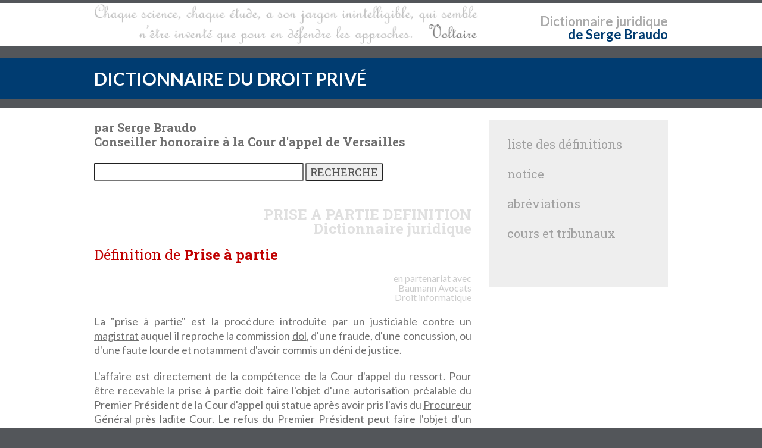

--- FILE ---
content_type: text/html; charset=UTF-8
request_url: https://dictionnaire-juridique.com/definition/prise-a-partie.php
body_size: 3455
content:
<!DOCTYPE html>
<html lang="fr-FR" prefix="og: http://ogp.me/ns#">
<head>
<title>Prise &agrave; partie - D&eacute;finition - Dictionnaire juridique</title>
<meta charset="utf-8">
<meta name="viewport" content="width=device-width, initial-scale=1.0">
<meta name="description" content="D&eacute;finition de Prise &agrave; partie : La prise &agrave; partie est la proc&eacute;dure introduite par un justiciable contre un magistrat auquel il reproche la commission dol, d'une fraude, d'une concussion, ou d'une faute lourde et notamment d'avoir commis un d&eacute;ni de justice...">
<meta name="keywords" content="Prise &agrave; partie,definition,jurisprudence,lois,doctrine,dictionnaire juridique,dictionnaire de droit,dictionnaire du droit">
<meta name="robots" content="index, follow, all">

<meta name="title" content="Prise &agrave; partie - D&eacute;finition - Dictionnaire juridique">
<meta name="author" content="Serge BRAUDO - Alexis BAUMANN">
<meta name="creator" content="Serge BRAUDO - Alexis BAUMANN">
<meta name="owner" content="Serge BRAUDO - Alexis BAUMANN">
<meta name="copyright" content="Serge BRAUDO - Alexis BAUMANN">
<meta name="publisher" content="Serge BRAUDO - Alexis BAUMANN">
<meta name="revisit-after" content="2 days">
<meta name="language" content="FR">
<meta name="rating" content="General">
<meta name="distribution" content="Global">
<meta name="identifier-url" content="https://www.dictionnaire-juridique.com/definition/prise-a-partie.php">
<meta name="content-language" content="FR">

<meta property="og:title" content="Prise &agrave; partie - D&eacute;finition - Dictionnaire juridique">
<meta property="og:type" content="website">
<meta property="og:url" content="https://www.dictionnaire-juridique.com/definition/prise-a-partie.php">
<meta property="og:image" content="https://www.dictionnaire-juridique.com/dictionnaire-juridique.jpg">
<meta property="og:locale" content="fr_FR">
<meta property="og:description" content="D&eacute;finition de Prise &agrave; partie : La prise &agrave; partie est la proc&eacute;dure introduite par un justiciable contre un magistrat auquel il reproche la commission dol, d'une fraude, d'une concussion, ou d'une faute lourde et notamment d'avoir commis un d&eacute;ni de justice...">
<meta property="og:site_name" content="Dictionnaire Juridique">


	<link rel="stylesheet" id="style-css"  href="/dictionnaire-juridique.css" type="text/css" media="all" />
	<link rel="stylesheet" id="font-css"  href="//fonts.googleapis.com/css?family=Lato%3A300%2C400%2C700%2C400italic%2C700italic%7CRoboto+Slab%3A300%2C100%2C400%2C700&#038;subset=latin%2Clatin-ext" type="text/css" media="all" />

	<!-- Global site tag (gtag.js) - Google Analytics -->
	<script async src="https://www.googletagmanager.com/gtag/js?id=UA-6346161-2"></script>
	<script>
	  window.dataLayer = window.dataLayer || [];
	  function gtag(){dataLayer.push(arguments);}
	  gtag('js', new Date());

	  gtag('config', 'UA-6346161-2');
	</script>

</head>

<body>

	<header>
		<div class="wide-header">
			<div class="wrapper cf">
				<div class="header-gauche cf">
					<a class="logo" href="/index.php" title="dictionnaire juridique"><img src="/dictionnaire-juridique.png" alt="dictionnaire juridique" title="dictionnaire droit" /></a>
				</div>
				<div class="header-droit">
					<p class="header1"><a href="/index.php" title="dictionnaire juridique">Dictionnaire</a> <a href="https://www.baumann-avocats.com"><strong>juridique</strong></a></p>
					<p class="header2"><a href="/index.php" title="dictionnaire juridique">de Serge Braudo</a></p>
				</div>
			</div>
		</div>

		<div id="subheader1">
		<p>&nbsp;</p>
		</div>
		
  			<section class="wide-nav">
				<div class="wrapper">
					<h2><a href="/index.php" title="dictionnaire juridique">DICTIONNAIRE DU DROIT PRIV&Eacute;</a></h2>
				</div>
			</section>

		<div id="subheader2">
		<p>&nbsp;</p>
		</div>

			
		</header>
		<section id="content">
			<div class="wrapper cf">
				<div id="posts">
					<div class="post">
						<div class="post-text">
							<p class="sb">par Serge Braudo<br>Conseiller honoraire &agrave; la Cour d'appel de Versailles</p>
							<br>
							<div id="recherche">
								<form name="formulaire" action="/moteur.php" method="POST">
								<input size="30" type="text" name="requete" />
								<input type="submit" value="RECHERCHE" />
								</form>
								<br>
							</div>
	

<h1><strong>PRISE A PARTIE</strong> DEFINITION<br>Dictionnaire juridique</h1>

<h2>D&eacute;finition de <strong>Prise &agrave; partie</strong></h2>

<table><tr><td id="partenariat1"></td><td id="partenariat2">en&nbsp;partenariat&nbsp;avec<br><strong>Baumann</strong>&nbsp;<strong><a href="https://www.baumann-avocats.com">Avocats Droit&nbsp;informatique</a></strong></td></tr></table>
<p>La "prise &agrave; partie" est la proc&eacute;dure introduite par un justiciable contre un <a href="juge.php">magistrat</a> auquel il reproche la commission <a href="dol.php">dol</a>, d'une fraude, d'une concussion, ou d'une <a href="faute.php">faute lourde</a> et notamment d'avoir commis un <a href="deni-de-justice.php">d&eacute;ni de justice</a>. </p>

<p>L'affaire est directement de la comp&eacute;tence de la <a href="cour-d-appel.php">Cour d'appel</a> du ressort. Pour &ecirc;tre recevable la prise &agrave; partie doit faire l'objet d'une autorisation pr&eacute;alable du Premier Pr&eacute;sident de la Cour d'appel qui statue apr&egrave;s avoir pris l'avis du <a href="procureur-general.php">Procureur G&eacute;n&eacute;ral</a> pr&egrave;s ladite Cour. Le refus du Premier Pr&eacute;sident peut faire l'objet d'un recours devant la Chambre civile de la <a href="cour-de-cassation.php">Cour de cassation</a>. </p>

<p>En ce qui concerne les magistrats du corps judiciaire, les dispositions pr&eacute;c&eacute;demment contenues sous l'article 505 de l'ancien Code de proc&eacute;dure civile, qui a &eacute;t&eacute; abrog&eacute; par la Loi n&deg;2007-1787 du 20 d&eacute;cembre 2007, ont &eacute;t&eacute; replac&eacute;es dans l'article L141-3 du Code de l'Organisation judiciaire. Les fautes professionnelles de ces magistrats ne peuvent &ecirc;tre engag&eacute;e que par la voie d'une <a href="recursoire-action.php">action r&eacute;cursoire</a> de l'&Eacute;tat. Le D&eacute;cret n&deg;2006-1805 du 23 d&eacute;cembre 2006 contient un certain nombre de dispositions plac&eacute;es dans un chapitre IV qui sont ins&eacute;r&eacute;es sous le chapitre III du titre X du livre Ier du nouveau code de proc&eacute;dure civile (articles Art. 366-1. et s.). </p>

<p>Apr&egrave;s avoir relev&eacute; qu'une requ&ecirc;te &agrave; fin d'autorisation de prise &agrave; partie avait &eacute;t&eacute; d&eacute;pos&eacute;e par la soci&eacute;t&eacute; XXX visant les magistrats en cause, le Premier pr&eacute;sident de la Cour d'appel en a exactement d&eacute;duit que cette seule circonstance n'&eacute;tait pas de nature &agrave; qualifier l'existence d'un proc&egrave;s au sens de l'article L. 111-6, 4&deg; du code de l'organisation judiciaire. En l'absence d'all&eacute;gation de nature &agrave; constituer une cause permettant de douter de l'impartialit&eacute; des juges, la simple circonstance qu'une requ&ecirc;te aux fins de proc&eacute;dure de prise &agrave; partie ait &eacute;t&eacute; d&eacute;pos&eacute;e contre les juges n'&eacute;tant pas de telle nature, le premier pr&eacute;sident de la cour d'appel n'&eacute;tait pas tenu de proc&eacute;der d'office &agrave; la recherche pr&eacute;tendument omise. (2e Chambre civile 6 d&eacute;cembre 2018, pourvoin&deg; 17-27634, BICC n&deg;900 du 15 avril 2019) </p>

<p>Comparez avec la "<a href="recusation.php">R&eacute;cusation</a>" et l' "<a href="abstention.php">Abstention</a>". </p>

<p><b>Textes</b></p>

<li>Code de l'Organisation judiciaire, article L141-3. </li>

<li>Loi organique n&deg;2007-287 du 5 mars 2007 relative au recrutement, &agrave; la formation et &agrave; la responsabilit&eacute; des magistrats. </li>

<p><b>Bibliographie</b></p>

<li>Gar&ccedil;on (M.), Plaidoyer sur une prise &agrave; partie, 1956. </li>



<p>

<br><p><strong><a href="/index.php">Liste de toutes les d&eacute;finitions</a></strong></p>


<div class="alphabet"><ul>
<li><a href="/A.php">A</a></li>
<li><a href="/B.php">B</a></li>
<li><a href="/C.php">C</a></li>
<li><a href="/D.php">D</a></li>
<li><a href="/E.php">E</a></li>
<li><a href="/F.php">F</a></li>
<li><a href="/G.php">G</a></li>
<li><a href="/H.php">H</a></li>
<li><a href="/I.php">I</a></li>
<li><a href="/J.php">J</a></li>
<li><a href="/L.php">L</a></li>
<li><a href="/M.php">M</a></li>
<li><a href="/N.php">N</a></li>
<li><a href="/O.php">O</a></li>
<li><a href="/P.php">P</a></li>
<li><a href="/Q.php">Q</a></li>
<li><a href="/R.php">R</a></li>
<li><a href="/S.php">S</a></li>
<li><a href="/T.php">T</a></li>
<li><a href="/U.php">U</a></li>
<li><a href="/V.php">V</a></li>
<li><a href="/W.php">W</a></li>

</ul></div>



						</div>
					</div>
				</div>

				<aside id="sidebar-right">
				
				
<div id="liste" class="widget">
	<div class="title-widget"><a href="/index.php">liste des d&eacute;finitions</a></div>
</div>

<div id="notice" class="widget">
	<div class="title-widget"><a href="/notice.php">notice</a></div>
</div>
	

<div id="abreviations" class="widget">
	<div class="title-widget"><a href="/abreviations.php">abr&eacute;viations</a></div>
</div>

<div id="cartejudiciaire" class="widget">
	<div class="title-widget"><a href="/france-judiciaire.php">cours et tribunaux</a></div>
</div>

<div id="void" class="widget">
	<div class="title-widget"></div>
</div>

				</aside>
			</div>
		</section>

		
		<footer id="footer">
			<div class="wrapper cf">
				<div class="footer-margin-left cf">
				
					<div id="Coordonnees" class="footer-box textfooter">
						<div class="textfooter">
							<p>&copy; 1996-2026<br><br>
							<a href="/serge-braudo.php"><strong>Serge Braudo</strong><br>
							Conseiller honoraire<br>
							&agrave; la Cour d'Appel de Versailles</a><br><br>
							<a href="https://www.baumann-avocats.com/"><strong>Alexis Baumann</strong></a><br>
							<a href="https://www.baumann-avocats.com/index.php" title="avocat droit informatique">Avocat au Barreau de Paris</a><br>
							<a href="https://www.baumann-avocats.com/avocat-droit-informatique.php" title="avocat droit informatique">Droit&nbsp;informatique</a><br><a href="https://www.baumann-avocats.com/droit-informatique.php" title="avocat droit NTIC">Propri&eacute;t&eacute;&nbsp;intellectuelle</a></p>
							
							<br>
							<p><a href="/notice.php#noticelegale">Mentions l&eacute;gales</a></p>
						</div>
					</div>
					
					<div class="footer-socials"></div>
				
				
					<div id="Competences" class="footer-box widget_text"><div class="footer-box-title"></div>
					<div class="textfooter">
					</div>
					</div>
					
					<div id="Nuage-de-tags" class="footer-box textfooter">
						<div class="footer-box-title">Recherches fr&eacute;quentes</div>
						<div class="tagcloud">
							<a href="/definition/signification.php" title="signification" style="font-size: 12pt; color: #c0c0c0;">signification</a>&nbsp;&nbsp;
							<a href="/definition/refere.php" title="r&eacute;f&eacute;r&eacute;" style="font-size: 14pt; color: #707070;">r&eacute;f&eacute;r&eacute;</a>&nbsp;&nbsp;
							<a href="/definition/code.php" title="code" style="font-size: 20pt; color: #d0d0d0;">code</a>&nbsp;&nbsp;
							<a href="/definition/cassation.php" title="cassation" style="font-size: 17pt; color: #c0c0c0;">cassation</a>&nbsp;&nbsp;
							<a href="/definition/juridiction.php" title="juridiction" style="font-size: 14pt; color: #e0e0e0;">juridiction</a>&nbsp;&nbsp;
							<a href="/definition/acte.php" title="acte" style="font-size: 15pt; color: #d0d0d0;">acte</a>&nbsp;&nbsp;
							<a href="/definition/ayant-cause.php" title="ayant&nbsp;cause" style="font-size: 14pt; color: #b0b0b0;">ayant&nbsp;cause</a>&nbsp;&nbsp;
							<a href="/definition/cession.php" title="cession" style="font-size: 20pt; color: #e0e0e0;">cession</a>&nbsp;&nbsp;
							<a href="/definition/fait.php" title="fait" style="font-size: 18pt; color: #e0e0e0;">fait</a>&nbsp;&nbsp;
							<a href="/definition/jugement.php" title="jugement" style="font-size: 17pt; color: #d0d0d0;">jugement</a>&nbsp;&nbsp;
							<a href="/definition/responsabilite-civile.php" title="responsabilit&eacute;&nbsp;civile" style="font-size: 18pt; color: #c0c0c0;">responsabilit&eacute;&nbsp;civile</a>&nbsp;&nbsp;
							<a href="/definition/action-procedure.php" title="action&nbsp;proc&eacute;dure" style="font-size: 18pt; color: #e0e0e0;">action&nbsp;proc&eacute;dure</a>&nbsp;&nbsp;
							<a href="/definition/tutelle.php" title="tutelle" style="font-size: 18pt; color: #909090;">tutelle</a>&nbsp;&nbsp;
							<a href="/definition/arret.php" title="arr&ecirc;t" style="font-size: 11pt; color: #d0d0d0;">arr&ecirc;t</a>&nbsp;&nbsp;
							<a href="/definition/preuve.php" title="preuve" style="font-size: 20pt; color: #707070;">preuve</a>&nbsp;&nbsp;
							<a href="/definition/procedure-civile.php" title="proc&eacute;dure&nbsp;civile" style="font-size: 15pt; color: #b0b0b0;">proc&eacute;dure&nbsp;civile</a>&nbsp;&nbsp;

						
						</div>
					</div>	
				</div>
			</div>
		</footer>
</body>
</html>